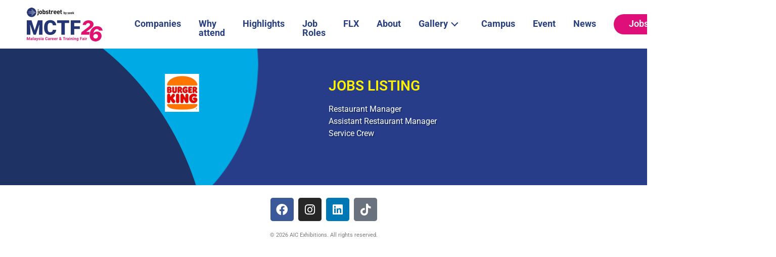

--- FILE ---
content_type: text/html; charset=UTF-8
request_url: https://careerfair.asia/job-list-burger-king/
body_size: 69713
content:
<!DOCTYPE html>
<html lang="en-US">
<head>
	<meta charset="UTF-8" />
	<meta name="viewport" content="width=device-width, initial-scale=1, maximum-scale=1" />
	<link rel="profile" href="http://gmpg.org/xfn/11" />
	<link rel="pingback" href="https://careerfair.asia/xmlrpc.php" />
	<meta name='robots' content='index, follow, max-image-preview:large, max-snippet:-1, max-video-preview:-1' />

	<!-- This site is optimized with the Yoast SEO plugin v25.6 - https://yoast.com/wordpress/plugins/seo/ -->
	<title>Burger King - Malaysia Career &amp; Training Fair</title>
	<link rel="canonical" href="https://careerfair.asia/job-list-burger-king/" />
	<meta property="og:locale" content="en_US" />
	<meta property="og:type" content="article" />
	<meta property="og:title" content="Burger King - Malaysia Career &amp; Training Fair" />
	<meta property="og:description" content="JOBS LISTING Restaurant Manager Assistant Restaurant Manager Service Crew Apply Now" />
	<meta property="og:url" content="https://careerfair.asia/job-list-burger-king/" />
	<meta property="og:site_name" content="Malaysia Career &amp; Training Fair" />
	<meta property="article:published_time" content="2022-02-27T09:07:41+00:00" />
	<meta property="article:modified_time" content="2022-07-13T02:57:48+00:00" />
	<meta property="og:image" content="https://careerfair.asia/wp-content/uploads/elementor/thumbs/burger-king-pl0sy2gcticop36ub0i1zmdk1es4594qd5ab4sh9f2.png" />
	<meta name="author" content="garion" />
	<meta name="twitter:card" content="summary_large_image" />
	<meta name="twitter:label1" content="Written by" />
	<meta name="twitter:data1" content="garion" />
	<meta name="twitter:label2" content="Est. reading time" />
	<meta name="twitter:data2" content="1 minute" />
	<script type="application/ld+json" class="yoast-schema-graph">{"@context":"https://schema.org","@graph":[{"@type":"Article","@id":"https://careerfair.asia/job-list-burger-king/#article","isPartOf":{"@id":"https://careerfair.asia/job-list-burger-king/"},"author":{"name":"garion","@id":"https://careerfair.asia/#/schema/person/db92c19abb592d9d66f2a3572418530e"},"headline":"Burger King","datePublished":"2022-02-27T09:07:41+00:00","dateModified":"2022-07-13T02:57:48+00:00","mainEntityOfPage":{"@id":"https://careerfair.asia/job-list-burger-king/"},"wordCount":13,"publisher":{"@id":"https://careerfair.asia/#organization"},"image":{"@id":"https://careerfair.asia/job-list-burger-king/#primaryimage"},"thumbnailUrl":"https://careerfair.asia/wp-content/uploads/elementor/thumbs/burger-king-pl0sy2gcticop36ub0i1zmdk1es4594qd5ab4sh9f2.png","articleSection":["March 2022"],"inLanguage":"en-US"},{"@type":"WebPage","@id":"https://careerfair.asia/job-list-burger-king/","url":"https://careerfair.asia/job-list-burger-king/","name":"Burger King - Malaysia Career &amp; Training Fair","isPartOf":{"@id":"https://careerfair.asia/#website"},"primaryImageOfPage":{"@id":"https://careerfair.asia/job-list-burger-king/#primaryimage"},"image":{"@id":"https://careerfair.asia/job-list-burger-king/#primaryimage"},"thumbnailUrl":"https://careerfair.asia/wp-content/uploads/elementor/thumbs/burger-king-pl0sy2gcticop36ub0i1zmdk1es4594qd5ab4sh9f2.png","datePublished":"2022-02-27T09:07:41+00:00","dateModified":"2022-07-13T02:57:48+00:00","breadcrumb":{"@id":"https://careerfair.asia/job-list-burger-king/#breadcrumb"},"inLanguage":"en-US","potentialAction":[{"@type":"ReadAction","target":["https://careerfair.asia/job-list-burger-king/"]}]},{"@type":"ImageObject","inLanguage":"en-US","@id":"https://careerfair.asia/job-list-burger-king/#primaryimage","url":"https://careerfair.asia/wp-content/uploads/elementor/thumbs/burger-king-pl0sy2gcticop36ub0i1zmdk1es4594qd5ab4sh9f2.png","contentUrl":"https://careerfair.asia/wp-content/uploads/elementor/thumbs/burger-king-pl0sy2gcticop36ub0i1zmdk1es4594qd5ab4sh9f2.png"},{"@type":"BreadcrumbList","@id":"https://careerfair.asia/job-list-burger-king/#breadcrumb","itemListElement":[{"@type":"ListItem","position":1,"name":"Home","item":"https://careerfair.asia/"},{"@type":"ListItem","position":2,"name":"Burger King"}]},{"@type":"WebSite","@id":"https://careerfair.asia/#website","url":"https://careerfair.asia/","name":"MCTF - Malaysia Career & Training Fair","description":"","publisher":{"@id":"https://careerfair.asia/#organization"},"potentialAction":[{"@type":"SearchAction","target":{"@type":"EntryPoint","urlTemplate":"https://careerfair.asia/?s={search_term_string}"},"query-input":{"@type":"PropertyValueSpecification","valueRequired":true,"valueName":"search_term_string"}}],"inLanguage":"en-US"},{"@type":"Organization","@id":"https://careerfair.asia/#organization","name":"MCTF - Malaysia Career & Training Fair","url":"https://careerfair.asia/","logo":{"@type":"ImageObject","inLanguage":"en-US","@id":"https://careerfair.asia/#/schema/logo/image/","url":"https://careerfair.asia/wp-content/uploads/2025/02/favicon.jpg","contentUrl":"https://careerfair.asia/wp-content/uploads/2025/02/favicon.jpg","width":512,"height":512,"caption":"MCTF - Malaysia Career & Training Fair"},"image":{"@id":"https://careerfair.asia/#/schema/logo/image/"}},{"@type":"Person","@id":"https://careerfair.asia/#/schema/person/db92c19abb592d9d66f2a3572418530e","name":"garion","image":{"@type":"ImageObject","inLanguage":"en-US","@id":"https://careerfair.asia/#/schema/person/image/","url":"https://secure.gravatar.com/avatar/9269bd8128c4d89d88376be168d11e2c?s=96&d=mm&r=g","contentUrl":"https://secure.gravatar.com/avatar/9269bd8128c4d89d88376be168d11e2c?s=96&d=mm&r=g","caption":"garion"},"url":"https://careerfair.asia/author/garion/"}]}</script>
	<!-- / Yoast SEO plugin. -->


<link rel="alternate" type="application/rss+xml" title="Malaysia Career &amp; Training Fair &raquo; Feed" href="https://careerfair.asia/feed/" />
<link rel="alternate" type="application/rss+xml" title="Malaysia Career &amp; Training Fair &raquo; Comments Feed" href="https://careerfair.asia/comments/feed/" />
<script>
window._wpemojiSettings = {"baseUrl":"https:\/\/s.w.org\/images\/core\/emoji\/15.0.3\/72x72\/","ext":".png","svgUrl":"https:\/\/s.w.org\/images\/core\/emoji\/15.0.3\/svg\/","svgExt":".svg","source":{"concatemoji":"https:\/\/careerfair.asia\/wp-includes\/js\/wp-emoji-release.min.js?ver=6.6.4"}};
/*! This file is auto-generated */
!function(i,n){var o,s,e;function c(e){try{var t={supportTests:e,timestamp:(new Date).valueOf()};sessionStorage.setItem(o,JSON.stringify(t))}catch(e){}}function p(e,t,n){e.clearRect(0,0,e.canvas.width,e.canvas.height),e.fillText(t,0,0);var t=new Uint32Array(e.getImageData(0,0,e.canvas.width,e.canvas.height).data),r=(e.clearRect(0,0,e.canvas.width,e.canvas.height),e.fillText(n,0,0),new Uint32Array(e.getImageData(0,0,e.canvas.width,e.canvas.height).data));return t.every(function(e,t){return e===r[t]})}function u(e,t,n){switch(t){case"flag":return n(e,"\ud83c\udff3\ufe0f\u200d\u26a7\ufe0f","\ud83c\udff3\ufe0f\u200b\u26a7\ufe0f")?!1:!n(e,"\ud83c\uddfa\ud83c\uddf3","\ud83c\uddfa\u200b\ud83c\uddf3")&&!n(e,"\ud83c\udff4\udb40\udc67\udb40\udc62\udb40\udc65\udb40\udc6e\udb40\udc67\udb40\udc7f","\ud83c\udff4\u200b\udb40\udc67\u200b\udb40\udc62\u200b\udb40\udc65\u200b\udb40\udc6e\u200b\udb40\udc67\u200b\udb40\udc7f");case"emoji":return!n(e,"\ud83d\udc26\u200d\u2b1b","\ud83d\udc26\u200b\u2b1b")}return!1}function f(e,t,n){var r="undefined"!=typeof WorkerGlobalScope&&self instanceof WorkerGlobalScope?new OffscreenCanvas(300,150):i.createElement("canvas"),a=r.getContext("2d",{willReadFrequently:!0}),o=(a.textBaseline="top",a.font="600 32px Arial",{});return e.forEach(function(e){o[e]=t(a,e,n)}),o}function t(e){var t=i.createElement("script");t.src=e,t.defer=!0,i.head.appendChild(t)}"undefined"!=typeof Promise&&(o="wpEmojiSettingsSupports",s=["flag","emoji"],n.supports={everything:!0,everythingExceptFlag:!0},e=new Promise(function(e){i.addEventListener("DOMContentLoaded",e,{once:!0})}),new Promise(function(t){var n=function(){try{var e=JSON.parse(sessionStorage.getItem(o));if("object"==typeof e&&"number"==typeof e.timestamp&&(new Date).valueOf()<e.timestamp+604800&&"object"==typeof e.supportTests)return e.supportTests}catch(e){}return null}();if(!n){if("undefined"!=typeof Worker&&"undefined"!=typeof OffscreenCanvas&&"undefined"!=typeof URL&&URL.createObjectURL&&"undefined"!=typeof Blob)try{var e="postMessage("+f.toString()+"("+[JSON.stringify(s),u.toString(),p.toString()].join(",")+"));",r=new Blob([e],{type:"text/javascript"}),a=new Worker(URL.createObjectURL(r),{name:"wpTestEmojiSupports"});return void(a.onmessage=function(e){c(n=e.data),a.terminate(),t(n)})}catch(e){}c(n=f(s,u,p))}t(n)}).then(function(e){for(var t in e)n.supports[t]=e[t],n.supports.everything=n.supports.everything&&n.supports[t],"flag"!==t&&(n.supports.everythingExceptFlag=n.supports.everythingExceptFlag&&n.supports[t]);n.supports.everythingExceptFlag=n.supports.everythingExceptFlag&&!n.supports.flag,n.DOMReady=!1,n.readyCallback=function(){n.DOMReady=!0}}).then(function(){return e}).then(function(){var e;n.supports.everything||(n.readyCallback(),(e=n.source||{}).concatemoji?t(e.concatemoji):e.wpemoji&&e.twemoji&&(t(e.twemoji),t(e.wpemoji)))}))}((window,document),window._wpemojiSettings);
</script>
<style id='wp-emoji-styles-inline-css'>

	img.wp-smiley, img.emoji {
		display: inline !important;
		border: none !important;
		box-shadow: none !important;
		height: 1em !important;
		width: 1em !important;
		margin: 0 0.07em !important;
		vertical-align: -0.1em !important;
		background: none !important;
		padding: 0 !important;
	}
</style>
<style id='classic-theme-styles-inline-css'>
/*! This file is auto-generated */
.wp-block-button__link{color:#fff;background-color:#32373c;border-radius:9999px;box-shadow:none;text-decoration:none;padding:calc(.667em + 2px) calc(1.333em + 2px);font-size:1.125em}.wp-block-file__button{background:#32373c;color:#fff;text-decoration:none}
</style>
<style id='global-styles-inline-css'>
:root{--wp--preset--aspect-ratio--square: 1;--wp--preset--aspect-ratio--4-3: 4/3;--wp--preset--aspect-ratio--3-4: 3/4;--wp--preset--aspect-ratio--3-2: 3/2;--wp--preset--aspect-ratio--2-3: 2/3;--wp--preset--aspect-ratio--16-9: 16/9;--wp--preset--aspect-ratio--9-16: 9/16;--wp--preset--color--black: #000000;--wp--preset--color--cyan-bluish-gray: #abb8c3;--wp--preset--color--white: #ffffff;--wp--preset--color--pale-pink: #f78da7;--wp--preset--color--vivid-red: #cf2e2e;--wp--preset--color--luminous-vivid-orange: #ff6900;--wp--preset--color--luminous-vivid-amber: #fcb900;--wp--preset--color--light-green-cyan: #7bdcb5;--wp--preset--color--vivid-green-cyan: #00d084;--wp--preset--color--pale-cyan-blue: #8ed1fc;--wp--preset--color--vivid-cyan-blue: #0693e3;--wp--preset--color--vivid-purple: #9b51e0;--wp--preset--gradient--vivid-cyan-blue-to-vivid-purple: linear-gradient(135deg,rgba(6,147,227,1) 0%,rgb(155,81,224) 100%);--wp--preset--gradient--light-green-cyan-to-vivid-green-cyan: linear-gradient(135deg,rgb(122,220,180) 0%,rgb(0,208,130) 100%);--wp--preset--gradient--luminous-vivid-amber-to-luminous-vivid-orange: linear-gradient(135deg,rgba(252,185,0,1) 0%,rgba(255,105,0,1) 100%);--wp--preset--gradient--luminous-vivid-orange-to-vivid-red: linear-gradient(135deg,rgba(255,105,0,1) 0%,rgb(207,46,46) 100%);--wp--preset--gradient--very-light-gray-to-cyan-bluish-gray: linear-gradient(135deg,rgb(238,238,238) 0%,rgb(169,184,195) 100%);--wp--preset--gradient--cool-to-warm-spectrum: linear-gradient(135deg,rgb(74,234,220) 0%,rgb(151,120,209) 20%,rgb(207,42,186) 40%,rgb(238,44,130) 60%,rgb(251,105,98) 80%,rgb(254,248,76) 100%);--wp--preset--gradient--blush-light-purple: linear-gradient(135deg,rgb(255,206,236) 0%,rgb(152,150,240) 100%);--wp--preset--gradient--blush-bordeaux: linear-gradient(135deg,rgb(254,205,165) 0%,rgb(254,45,45) 50%,rgb(107,0,62) 100%);--wp--preset--gradient--luminous-dusk: linear-gradient(135deg,rgb(255,203,112) 0%,rgb(199,81,192) 50%,rgb(65,88,208) 100%);--wp--preset--gradient--pale-ocean: linear-gradient(135deg,rgb(255,245,203) 0%,rgb(182,227,212) 50%,rgb(51,167,181) 100%);--wp--preset--gradient--electric-grass: linear-gradient(135deg,rgb(202,248,128) 0%,rgb(113,206,126) 100%);--wp--preset--gradient--midnight: linear-gradient(135deg,rgb(2,3,129) 0%,rgb(40,116,252) 100%);--wp--preset--font-size--small: 13px;--wp--preset--font-size--medium: 20px;--wp--preset--font-size--large: 36px;--wp--preset--font-size--x-large: 42px;--wp--preset--spacing--20: 0.44rem;--wp--preset--spacing--30: 0.67rem;--wp--preset--spacing--40: 1rem;--wp--preset--spacing--50: 1.5rem;--wp--preset--spacing--60: 2.25rem;--wp--preset--spacing--70: 3.38rem;--wp--preset--spacing--80: 5.06rem;--wp--preset--shadow--natural: 6px 6px 9px rgba(0, 0, 0, 0.2);--wp--preset--shadow--deep: 12px 12px 50px rgba(0, 0, 0, 0.4);--wp--preset--shadow--sharp: 6px 6px 0px rgba(0, 0, 0, 0.2);--wp--preset--shadow--outlined: 6px 6px 0px -3px rgba(255, 255, 255, 1), 6px 6px rgba(0, 0, 0, 1);--wp--preset--shadow--crisp: 6px 6px 0px rgba(0, 0, 0, 1);}:where(.is-layout-flex){gap: 0.5em;}:where(.is-layout-grid){gap: 0.5em;}body .is-layout-flex{display: flex;}.is-layout-flex{flex-wrap: wrap;align-items: center;}.is-layout-flex > :is(*, div){margin: 0;}body .is-layout-grid{display: grid;}.is-layout-grid > :is(*, div){margin: 0;}:where(.wp-block-columns.is-layout-flex){gap: 2em;}:where(.wp-block-columns.is-layout-grid){gap: 2em;}:where(.wp-block-post-template.is-layout-flex){gap: 1.25em;}:where(.wp-block-post-template.is-layout-grid){gap: 1.25em;}.has-black-color{color: var(--wp--preset--color--black) !important;}.has-cyan-bluish-gray-color{color: var(--wp--preset--color--cyan-bluish-gray) !important;}.has-white-color{color: var(--wp--preset--color--white) !important;}.has-pale-pink-color{color: var(--wp--preset--color--pale-pink) !important;}.has-vivid-red-color{color: var(--wp--preset--color--vivid-red) !important;}.has-luminous-vivid-orange-color{color: var(--wp--preset--color--luminous-vivid-orange) !important;}.has-luminous-vivid-amber-color{color: var(--wp--preset--color--luminous-vivid-amber) !important;}.has-light-green-cyan-color{color: var(--wp--preset--color--light-green-cyan) !important;}.has-vivid-green-cyan-color{color: var(--wp--preset--color--vivid-green-cyan) !important;}.has-pale-cyan-blue-color{color: var(--wp--preset--color--pale-cyan-blue) !important;}.has-vivid-cyan-blue-color{color: var(--wp--preset--color--vivid-cyan-blue) !important;}.has-vivid-purple-color{color: var(--wp--preset--color--vivid-purple) !important;}.has-black-background-color{background-color: var(--wp--preset--color--black) !important;}.has-cyan-bluish-gray-background-color{background-color: var(--wp--preset--color--cyan-bluish-gray) !important;}.has-white-background-color{background-color: var(--wp--preset--color--white) !important;}.has-pale-pink-background-color{background-color: var(--wp--preset--color--pale-pink) !important;}.has-vivid-red-background-color{background-color: var(--wp--preset--color--vivid-red) !important;}.has-luminous-vivid-orange-background-color{background-color: var(--wp--preset--color--luminous-vivid-orange) !important;}.has-luminous-vivid-amber-background-color{background-color: var(--wp--preset--color--luminous-vivid-amber) !important;}.has-light-green-cyan-background-color{background-color: var(--wp--preset--color--light-green-cyan) !important;}.has-vivid-green-cyan-background-color{background-color: var(--wp--preset--color--vivid-green-cyan) !important;}.has-pale-cyan-blue-background-color{background-color: var(--wp--preset--color--pale-cyan-blue) !important;}.has-vivid-cyan-blue-background-color{background-color: var(--wp--preset--color--vivid-cyan-blue) !important;}.has-vivid-purple-background-color{background-color: var(--wp--preset--color--vivid-purple) !important;}.has-black-border-color{border-color: var(--wp--preset--color--black) !important;}.has-cyan-bluish-gray-border-color{border-color: var(--wp--preset--color--cyan-bluish-gray) !important;}.has-white-border-color{border-color: var(--wp--preset--color--white) !important;}.has-pale-pink-border-color{border-color: var(--wp--preset--color--pale-pink) !important;}.has-vivid-red-border-color{border-color: var(--wp--preset--color--vivid-red) !important;}.has-luminous-vivid-orange-border-color{border-color: var(--wp--preset--color--luminous-vivid-orange) !important;}.has-luminous-vivid-amber-border-color{border-color: var(--wp--preset--color--luminous-vivid-amber) !important;}.has-light-green-cyan-border-color{border-color: var(--wp--preset--color--light-green-cyan) !important;}.has-vivid-green-cyan-border-color{border-color: var(--wp--preset--color--vivid-green-cyan) !important;}.has-pale-cyan-blue-border-color{border-color: var(--wp--preset--color--pale-cyan-blue) !important;}.has-vivid-cyan-blue-border-color{border-color: var(--wp--preset--color--vivid-cyan-blue) !important;}.has-vivid-purple-border-color{border-color: var(--wp--preset--color--vivid-purple) !important;}.has-vivid-cyan-blue-to-vivid-purple-gradient-background{background: var(--wp--preset--gradient--vivid-cyan-blue-to-vivid-purple) !important;}.has-light-green-cyan-to-vivid-green-cyan-gradient-background{background: var(--wp--preset--gradient--light-green-cyan-to-vivid-green-cyan) !important;}.has-luminous-vivid-amber-to-luminous-vivid-orange-gradient-background{background: var(--wp--preset--gradient--luminous-vivid-amber-to-luminous-vivid-orange) !important;}.has-luminous-vivid-orange-to-vivid-red-gradient-background{background: var(--wp--preset--gradient--luminous-vivid-orange-to-vivid-red) !important;}.has-very-light-gray-to-cyan-bluish-gray-gradient-background{background: var(--wp--preset--gradient--very-light-gray-to-cyan-bluish-gray) !important;}.has-cool-to-warm-spectrum-gradient-background{background: var(--wp--preset--gradient--cool-to-warm-spectrum) !important;}.has-blush-light-purple-gradient-background{background: var(--wp--preset--gradient--blush-light-purple) !important;}.has-blush-bordeaux-gradient-background{background: var(--wp--preset--gradient--blush-bordeaux) !important;}.has-luminous-dusk-gradient-background{background: var(--wp--preset--gradient--luminous-dusk) !important;}.has-pale-ocean-gradient-background{background: var(--wp--preset--gradient--pale-ocean) !important;}.has-electric-grass-gradient-background{background: var(--wp--preset--gradient--electric-grass) !important;}.has-midnight-gradient-background{background: var(--wp--preset--gradient--midnight) !important;}.has-small-font-size{font-size: var(--wp--preset--font-size--small) !important;}.has-medium-font-size{font-size: var(--wp--preset--font-size--medium) !important;}.has-large-font-size{font-size: var(--wp--preset--font-size--large) !important;}.has-x-large-font-size{font-size: var(--wp--preset--font-size--x-large) !important;}
:where(.wp-block-post-template.is-layout-flex){gap: 1.25em;}:where(.wp-block-post-template.is-layout-grid){gap: 1.25em;}
:where(.wp-block-columns.is-layout-flex){gap: 2em;}:where(.wp-block-columns.is-layout-grid){gap: 2em;}
:root :where(.wp-block-pullquote){font-size: 1.5em;line-height: 1.6;}
</style>
<link rel='stylesheet' id='rs-plugin-settings-css' href='https://careerfair.asia/wp-content/plugins/revslider/public/assets/css/settings.css?ver=5.4.1' media='all' />
<style id='rs-plugin-settings-inline-css'>
#rs-demo-id {}
</style>
<link rel='stylesheet' id='exad-hf-style-css' href='https://careerfair.asia/wp-content/plugins/exclusive-addons-elementor-pro/assets/css/exad-header-footer.css?ver=1.4.3' media='all' />
<link rel='stylesheet' id='elementor-icons-css' href='https://careerfair.asia/wp-content/plugins/elementor/assets/lib/eicons/css/elementor-icons.min.css?ver=5.43.0' media='all' />
<link rel='stylesheet' id='elementor-frontend-css' href='https://careerfair.asia/wp-content/uploads/elementor/css/custom-frontend.min.css?ver=1758327848' media='all' />
<link rel='stylesheet' id='elementor-post-2108-css' href='https://careerfair.asia/wp-content/uploads/elementor/css/post-2108.css?ver=1758327847' media='all' />
<link rel='stylesheet' id='widget-spacer-css' href='https://careerfair.asia/wp-content/plugins/elementor/assets/css/widget-spacer.min.css?ver=3.31.5' media='all' />
<link rel='stylesheet' id='widget-image-css' href='https://careerfair.asia/wp-content/plugins/elementor/assets/css/widget-image.min.css?ver=3.31.5' media='all' />
<link rel='stylesheet' id='widget-heading-css' href='https://careerfair.asia/wp-content/plugins/elementor/assets/css/widget-heading.min.css?ver=3.31.5' media='all' />
<link rel='stylesheet' id='elementor-post-4103-css' href='https://careerfair.asia/wp-content/uploads/elementor/css/post-4103.css?ver=1758801086' media='all' />
<link rel='stylesheet' id='elementor-post-8480-css' href='https://careerfair.asia/wp-content/uploads/elementor/css/post-8480.css?ver=1767597718' media='all' />
<link rel='stylesheet' id='elementor-post-4521-css' href='https://careerfair.asia/wp-content/uploads/elementor/css/post-4521.css?ver=1767597894' media='all' />
<link rel='stylesheet' id='exad-pro-main-style-css' href='https://careerfair.asia/wp-content/plugins/exclusive-addons-elementor-pro/assets/css/exad-pro-styles.min.css?ver=6.6.4' media='all' />
<link rel='stylesheet' id='exad-slick-css' href='https://careerfair.asia/wp-content/plugins/exclusive-addons-for-elementor/assets/vendor/css/slick.min.css?ver=6.6.4' media='all' />
<link rel='stylesheet' id='exad-slick-theme-css' href='https://careerfair.asia/wp-content/plugins/exclusive-addons-for-elementor/assets/vendor/css/slick-theme.min.css?ver=6.6.4' media='all' />
<link rel='stylesheet' id='exad-image-hover-css' href='https://careerfair.asia/wp-content/plugins/exclusive-addons-for-elementor/assets/vendor/css/imagehover.css?ver=6.6.4' media='all' />
<link rel='stylesheet' id='exad-swiperv5-css' href='https://careerfair.asia/wp-content/plugins/exclusive-addons-for-elementor/assets/vendor/css/swiper.min.css?ver=2.7.7' media='all' />
<link rel='stylesheet' id='exad-main-style-css' href='https://careerfair.asia/wp-content/plugins/exclusive-addons-for-elementor/assets/css/exad-styles.min.css?ver=6.6.4' media='all' />
<link rel='stylesheet' id='hello-elementor-css' href='https://careerfair.asia/wp-content/themes/hello-elementor/style.min.css?ver=2.6.1' media='all' />
<link rel='stylesheet' id='hello-elementor-theme-style-css' href='https://careerfair.asia/wp-content/themes/hello-elementor/theme.min.css?ver=2.6.1' media='all' />
<link rel='stylesheet' id='elementor-gf-local-roboto-css' href='https://careerfair.asia/wp-content/uploads/elementor/google-fonts/css/roboto.css?ver=1744606381' media='all' />
<link rel='stylesheet' id='elementor-gf-local-robotoslab-css' href='https://careerfair.asia/wp-content/uploads/elementor/google-fonts/css/robotoslab.css?ver=1744606404' media='all' />
<link rel='stylesheet' id='elementor-icons-shared-0-css' href='https://careerfair.asia/wp-content/plugins/elementor/assets/lib/font-awesome/css/fontawesome.min.css?ver=5.15.3' media='all' />
<link rel='stylesheet' id='elementor-icons-fa-brands-css' href='https://careerfair.asia/wp-content/plugins/elementor/assets/lib/font-awesome/css/brands.min.css?ver=5.15.3' media='all' />
<script src="https://careerfair.asia/wp-includes/js/jquery/jquery.min.js?ver=3.7.1" id="jquery-core-js"></script>
<script src="https://careerfair.asia/wp-includes/js/jquery/jquery-migrate.min.js?ver=3.4.1" id="jquery-migrate-js"></script>
<script src="https://careerfair.asia/wp-content/plugins/revslider/public/assets/js/jquery.themepunch.tools.min.js?ver=5.4.1" id="tp-tools-js"></script>
<script src="https://careerfair.asia/wp-content/plugins/revslider/public/assets/js/jquery.themepunch.revolution.min.js?ver=5.4.1" id="revmin-js"></script>
<link rel="https://api.w.org/" href="https://careerfair.asia/wp-json/" /><link rel="alternate" title="JSON" type="application/json" href="https://careerfair.asia/wp-json/wp/v2/posts/4103" /><link rel="EditURI" type="application/rsd+xml" title="RSD" href="https://careerfair.asia/xmlrpc.php?rsd" />
<meta name="generator" content="WordPress 6.6.4" />
<link rel='shortlink' href='https://careerfair.asia/?p=4103' />
<link rel="alternate" title="oEmbed (JSON)" type="application/json+oembed" href="https://careerfair.asia/wp-json/oembed/1.0/embed?url=https%3A%2F%2Fcareerfair.asia%2Fjob-list-burger-king%2F" />
<link rel="alternate" title="oEmbed (XML)" type="text/xml+oembed" href="https://careerfair.asia/wp-json/oembed/1.0/embed?url=https%3A%2F%2Fcareerfair.asia%2Fjob-list-burger-king%2F&#038;format=xml" />
<title>MCTF - Malaysia Career & Training Fair</title>
<meta property="og:title" content="MCTF - Malaysia Career & Training Fair"/>
<meta property="og:image" content="https://careerfair.asia/wp-content/uploads/2024/06/social-card.jpg"/>
<meta name="twitter:image" content="https://careerfair.asia/wp-content/uploads/2024/06/social-card.jpg">
<meta name="twitter:card" content="summary_large_image">

<!-- Tiktok pixel -->
<script>
		!function (w, d, t) {
		  w.TiktokAnalyticsObject=t;var ttq=w[t]=w[t]||[];ttq.methods=["page","track","identify","instances","debug","on","off","once","ready","alias","group","enableCookie","disableCookie"],ttq.setAndDefer=function(t,e){t[e]=function(){t.push([e].concat(Array.prototype.slice.call(arguments,0)))}};for(var i=0;i<ttq.methods.length;i++)ttq.setAndDefer(ttq,ttq.methods[i]);ttq.instance=function(t){for(var e=ttq._i[t]||[],n=0;n<ttq.methods.length;n++
)ttq.setAndDefer(e,ttq.methods[n]);return e},ttq.load=function(e,n){var i="https://analytics.tiktok.com/i18n/pixel/events.js";ttq._i=ttq._i||{},ttq._i[e]=[],ttq._i[e]._u=i,ttq._t=ttq._t||{},ttq._t[e]=+new Date,ttq._o=ttq._o||{},ttq._o[e]=n||{};n=document.createElement("script");n.type="text/javascript",n.async=!0,n.src=i+"?sdkid="+e+"&lib="+t;e=document.getElementsByTagName("script")[0];e.parentNode.insertBefore(n,e)};
		
		  ttq.load('CRD83GBC77UD2MA1258G');
		  ttq.page();
		}(window, document, 'ttq');
	</script>
<!-- End Tiktok pixel -->

<!-- Google tag (gtag.js) -->
<script async src="https://www.googletagmanager.com/gtag/js?id=G-KN5JVSPSZD"></script>
<script>
  window.dataLayer = window.dataLayer || [];
  function gtag(){dataLayer.push(arguments);}
  gtag('js', new Date());

  gtag('config', 'G-KN5JVSPSZD');
  gtag('config', 'AW-954000968');
</script>
<meta name="generator" content="Elementor 3.31.5; features: additional_custom_breakpoints, e_element_cache; settings: css_print_method-external, google_font-enabled, font_display-auto">
			<style>
				.e-con.e-parent:nth-of-type(n+4):not(.e-lazyloaded):not(.e-no-lazyload),
				.e-con.e-parent:nth-of-type(n+4):not(.e-lazyloaded):not(.e-no-lazyload) * {
					background-image: none !important;
				}
				@media screen and (max-height: 1024px) {
					.e-con.e-parent:nth-of-type(n+3):not(.e-lazyloaded):not(.e-no-lazyload),
					.e-con.e-parent:nth-of-type(n+3):not(.e-lazyloaded):not(.e-no-lazyload) * {
						background-image: none !important;
					}
				}
				@media screen and (max-height: 640px) {
					.e-con.e-parent:nth-of-type(n+2):not(.e-lazyloaded):not(.e-no-lazyload),
					.e-con.e-parent:nth-of-type(n+2):not(.e-lazyloaded):not(.e-no-lazyload) * {
						background-image: none !important;
					}
				}
			</style>
			<meta name="generator" content="Powered by Slider Revolution 5.4.1 - responsive, Mobile-Friendly Slider Plugin for WordPress with comfortable drag and drop interface." />
<link rel="icon" href="https://careerfair.asia/wp-content/uploads/2021/12/favicon-150x150.jpg" sizes="32x32" />
<link rel="icon" href="https://careerfair.asia/wp-content/uploads/2021/12/favicon-300x300.jpg" sizes="192x192" />
<link rel="apple-touch-icon" href="https://careerfair.asia/wp-content/uploads/2021/12/favicon-300x300.jpg" />
<meta name="msapplication-TileImage" content="https://careerfair.asia/wp-content/uploads/2021/12/favicon-300x300.jpg" />
		<style id="wp-custom-css">
			.forminator-ui#forminator-module-2814.forminator-design--flat select.forminator-select2 + .forminator-select .selection .select2-selection--single[role="combobox"] .select2-selection__rendered {
    line-height: 0px !important;
}

.forminator-ui#forminator-module-2839.forminator-design--flat select.forminator-select2 + .forminator-select .selection .select2-selection--single[role="combobox"] .select2-selection__rendered {
    line-height: 0px !important;
}

.forminator-ui#forminator-module-3212.forminator-design--flat select.forminator-select2 + .forminator-select .selection .select2-selection--single[role="combobox"] .select2-selection__rendered {
    line-height: 0px !important;
}


.custom-menu-mctf {
  border-radius: 30px;
  background-color: #273D89;
  color: #fff;
  padding: 15px 30px 15px 30px !important;
  font-weight: 600;
  margin-top: -15px;
}

@media (max-width: 1000px) {
dd, dl, dt, li, ol, ul {
    padding: 5px;
}
	
.elementor-2886 .elementor-element.elementor-element-2871287 .slicknav_nav li:not(:first-child) {
    border-top-style: none;
 
}
	
.elementor-2886 .elementor-element.elementor-element-2871287 > .elementor-widget-container {
    margin: -20px 0px 0px 0px;
}

	.custom-mctf-logo {
		 padding-bottom: 10px
		
	}

	
.site-footer .site-branding .site-logo img {
    display: none;
}
	
}

.page-id-4057 .ht_ctc_an_bounce {
    display: none;
}

.page-id-4295 .ht_ctc_an_bounce {
    display: none;
}

.page-id-4514 .elementor-4742 .elementor-element.elementor-element-0fbff0f .exad-nav-menu__layout-horizontal.effect-6 .exad-nav-menu li a.exad-menu-item::before {
    height: 0 !important;
}




.page-id-7149 .elementor-4742 .elementor-element.elementor-element-0fbff0f > .elementor-widget-container {
    display: none;
}

.elementor-element.elementor-element-f499eb0.elementor-hidden-desktop.elementor-hidden-tablet.exad-sticky-section-no.exad-glass-effect-no.elementor-widget.elementor-widget-spacer {
    margin-top: 150px !important;
		margin-bottom:-100px !important;
}

.page-id-5446 [type=button], [type=submit], button {
    color: #273F81;
    background-color: #FFC609;
    border: 1px solid #FFC609;
	  font-weight: 700;
}


.forminator-ui#forminator-module-3212.forminator-design--flat .forminator-button-submit {
    background-color: #FFC609 !important;
    color: #122159 !important;
	  font-weight: 700 !important;
	  border-radius: 3px;
}

.custom-exhibitor-title h3 {color: #fff; }

.custom-exhibitor-title a {color: #fff; }

.custom-exhibitor-title a:hover {color: #FEC408; }

@media (max-width: 479px) {
	.custom-form-mobile {padding-top: 420px;}
	
	.custom-banner-prizes {margin-top: -670px;}
	
.page-id-14307 .elementor img {
  max-width: 80%;
	}

}

@media (max-width: 1390px) {
	.desktop-small {display: initial; }
	.desktop-big {display: none; }	
}

@media (min-width: 1400px) {
	.desktop-big {display: initial; }
	.desktop-small {display: none; }
}


.page-id-13835 .site-footer.footer-full-width, .site-header.header-full-width {
    display: none;
}

.page-id-13835 .site-footer {
    display: none;
}

.page-id-13835 .entry-title {
    display: none;
}


@media (min-width: 1200px) {
.forminator-ui#forminator-module-14919.forminator-design--flat .forminator-description, .forminator-ui#forminator-module-14487.forminator-design--flat .forminator-description, .forminator-ui#forminator-module-15350.forminator-design--flat .forminator-description p {
	margin-bottom: -30px;
}
}

.forminator-ui#forminator-module-14919.forminator-design--flat .forminator-label {
    font-size: 15px !important;
	font-weight: 700 !important;
}

.forminator-ui#forminator-module-14919.forminator-design--flat .forminator-description, .forminator-ui#forminator-module-14487.forminator-design--flat .forminator-description, .forminator-ui#forminator-module-15350.forminator-design--flat .forminator-description p {
    color: #555 !important;
}

.forminator-ui#forminator-module-14919.forminator-design--flat .forminator-file-upload > span {
    color: #555 !important;
}

.forminator-ui#forminator-module-14919.forminator-design--flat .forminator-label {
    color: #555 !important;
}

.forminator-ui#forminator-module-14919.forminator-design--flat select.forminator-select2 + .forminator-select .selection .select2-selection--single[role="combobox"] .select2-selection__rendered {
  line-height: 5px !important;
	margin-top: 20px;
}

.forminator-ui#forminator-module-15350.forminator-design--flat .forminator-label {
    font-size: 15px !important;
	font-weight: 700 !important;
}

.forminator-ui#forminator-module-15350.forminator-design--flat .forminator-file-upload > span {
    color: #555 !important;
}

.forminator-ui#forminator-module-15350.forminator-design--flat .forminator-label {
    color: #555 !important;
}

.forminator-ui#forminator-module-15350.forminator-design--flat select.forminator-select2 + .forminator-select .selection .select2-selection--single[role="combobox"] .select2-selection__rendered {
  line-height: 5px !important;
	margin-top: 20px;
}


.forminator-ui#forminator-module-14517.forminator-design--flat .forminator-label {
  font-size: 15px !important;
  font-weight: 700 !important;
    color: #555 !important;
}

.custom-slots {
	background-color: #fff; 
  margin: 0 15px 0 15px !important;
  padding: 15px !important;
}


.custom-date-field {
    margin-top: 0;
}

@media (min-width: 1200px) and (max-width: 1400px)  {
.custom-theme {margin-top: 25px; }
}


.custom-flx .elementor-image-box-title {
    background-color: #DE0F79;
    padding: 10px;
    color: #FFF !important;
    border-radius: 25px;
	  margin-top: -2px;
	  width: 200px;
	  text-align: center;
	  margin-left: 173px;
}

.custom-flx .elementor-image-box-title:hover {
    background-color: #555;
}

.custom-flx a {
    text-decoration: none !important;
}


.elementor-widget-image-box .elementor-image-box-description {
    margin: 0;
	  padding-left: 15px;
    text-align: left;
    width: 290px;
}

.custom-form-2024 {border-left: 10px solid #EFF0EC;}

.custom-exhibitor-title-2024 h3 {color: #223D7D; }



@media (min-width: 1200px) {
.forminator-ui#forminator-module-17085.forminator-design--flat .forminator-description, .forminator-ui#forminator-module-14487.forminator-design--flat .forminator-description, .forminator-ui#forminator-module-15350.forminator-design--flat .forminator-description p {
	margin-bottom: -30px;
}
}

.forminator-ui#forminator-module-17085.forminator-design--flat .forminator-label {
    font-size: 15px !important;
	font-weight: 700 !important;
}

.forminator-ui#forminator-module-17085.forminator-design--flat .forminator-description, .forminator-ui#forminator-module-14487.forminator-design--flat .forminator-description, .forminator-ui#forminator-module-15350.forminator-design--flat .forminator-description p {
    color: #555 !important;
}

.forminator-ui#forminator-module-17085.forminator-design--flat .forminator-file-upload > span {
    color: #555 !important;
}

.forminator-ui#forminator-module-17085.forminator-design--flat .forminator-label {
    color: #555 !important;
}

.forminator-ui#forminator-module-17085.forminator-design--flat select.forminator-select2 + .forminator-select .selection .select2-selection--single[role="combobox"] .select2-selection__rendered {
  line-height: 5px !important;
	margin-top: 20px;
}

.custom-leader img {
border-radius: 50% !important;
box-shadow: 2px 2px 5px rgba(0, 0, 0, 0.3);
width: 75%;
margin-left: auto;
margin-right: auto;
}

@media (max-width: 500px) {
.custom-leader img {width: 65%; }

.custom-flx img {width: 60%; }
	
.elementor-16942 .elementor-element.elementor-element-02a041c .elementor-heading-title {
	font-size: 35px;
  line-height: 45px;
	}
	
.elementor-16942 .elementor-element.elementor-element-60787d1 .elementor-heading-title {    
	font-size: 30px;
  line-height: 35px;
	}
	
.elementor-16942 .elementor-element.elementor-element-22cd9ba .elementor-heading-title {    
	font-size: 30px;
  line-height: 35px;
	}
	
.elementor-16942 .elementor-element.elementor-element-68be942 .elementor-heading-title {    
	font-size: 20px;
  line-height: 25px;
	}
	
.elementor-16942 .elementor-element.elementor-element-89bda77 .exad-countdown {
    margin: -20px 0px -35px;
}
	
.custom-gain {color: #444 !important;}
	
	.elementor-16942 .elementor-element.elementor-element-b504146 .elementor-heading-title {font-size: 21px;}
	
.custom-date-25 {padding-left: 35px !important; }
	
}
	
@media (min-width: 1200px) {
.custom-time {padding-left: 116px !important; }
	
.custom-date-25 {padding-left: 116px !important; }
	
.custom-time2 {padding-left: 200px !important; }
	
.custom-date-25-2 {padding-left: 200px !important; }
	
}
	

.forminator-ui#forminator-module-17602.forminator-design--flat select.forminator-select2 + .forminator-select .selection .select2-selection--single[role="combobox"] .select2-selection__rendered {
  line-height: 0px !important;
}


.forminator-ui#forminator-module-17602.forminator-design--flat .forminator-button-submit {
    border-radius: 50px;
}

.forminator-ui#forminator-module-17602.forminator-design--flat .forminator-select2 + .forminator-select .selection .select2-selection--single[role="combobox"] {
    margin-bottom: -25px;
}

.custom-future-top {display: none;}

.custom-future-mid {display: none;}

@media (min-width: 1401px) {
.custom-future-top {display: initial;}
}

@media (min-width: 2001px) {
.custom-form-25 {margin-top: -300px !important; }
}

@media (min-width: 1200px) and (max-width: 1400px) {
.custom-future-mid {display: initial;}
}

@media (max-width: 500px) {
.elementor-16942 .elementor-element.elementor-element-94edb71 img {width: 60%; }

.elementor-16942 .elementor-element.elementor-element-9d999c4 img {width: 60%; }

.elementor-16942 .elementor-element.elementor-element-a6114f7 img {width: 60%; }

.elementor-16942 .elementor-element.elementor-element-ca14194 img {width: 60%; }

.elementor-16942 .elementor-element.elementor-element-651c931 img {width: 60%; }

.elementor-16942 .elementor-element.elementor-element-b0ff820 img {width: 60%; }

.elementor-16942 .elementor-element.elementor-element-b675612 img {width: 60%; }

.elementor-16942 .elementor-element.elementor-element-e1e521d img {width: 60%; }

.elementor-16942 .elementor-element.elementor-element-174f3be img {width: 60%; }

.elementor-16942 .elementor-element.elementor-element-1baa439 img {width: 60%; }

.elementor-16942 .elementor-element.elementor-element-bfe79c7 img {width: 60%; }

.elementor-16942 .elementor-element.elementor-element-b0f5871 img {width: 60%; }

.elementor-16942 .elementor-element.elementor-element-ec5d7af img {width: 60%; }

.elementor-16942 .elementor-element.elementor-element-d8f3f7b img {width: 60%; }

.elementor-16942 .elementor-element.elementor-element-612ae7f img {width: 60%; }

.elementor-16942 .elementor-element.elementor-element-2e6bf3f img {width: 60%; }

.elementor-16942 .elementor-element.elementor-element-23cfa0d img {width: 60%; }

.elementor-16942 .elementor-element.elementor-element-5b03c4b img {width: 60%; }

.elementor-16942 .elementor-element.elementor-element-d01ef92 img {width: 60%; }

.elementor-16942 .elementor-element.elementor-element-e94e139 img {width: 60%; }

.elementor-16942 .elementor-element.elementor-element-39e730b img {width: 60%; }

.elementor-16942 .elementor-element.elementor-element-c274706 img {width: 60%; }

.elementor-16942 .elementor-element.elementor-element-962628c img {width: 60%; }

.elementor-16942 .elementor-element.elementor-element-4925508 img {width: 60%; }

.elementor-16942 .elementor-element.elementor-element-2652aaf img {width: 60%; }

.elementor-16942 .elementor-element.elementor-element-96e383d img {width: 60%; }

.elementor-16942 .elementor-element.elementor-element-6483cee img {width: 60%; }

.elementor-16942 .elementor-element.elementor-element-3171e3c img {width: 60%; }

.elementor-16942 .elementor-element.elementor-element-c85248e img {width: 60%; }

.elementor-16942 .elementor-element.elementor-element-62abd84 img {width: 60%; }

.elementor-16942 .elementor-element.elementor-element-ef91f9e img {width: 60%; }

.elementor-16942 .elementor-element.elementor-element-803cfd2 img {width: 60%; }

.elementor-16942 .elementor-element.elementor-element-6c818db img {width: 60%; }

.elementor-16942 .elementor-element.elementor-element-31bc97e img {width: 60%; }

.elementor-16942 .elementor-element.elementor-element-89299b3 img {width: 60%; }

.elementor-16942 .elementor-element.elementor-element-db22944 img {width: 60%; }

.elementor-16942 .elementor-element.elementor-element-1d81127 img {width: 60%; }

.elementor-16942 .elementor-element.elementor-element-9b5dcb6 img {width: 60%; }

.elementor-16942 .elementor-element.elementor-element-4b2deaf img {width: 60%; }

.elementor-16942 .elementor-element.elementor-element-b05c5fa img {width: 60%; }

.elementor-16942 .elementor-element.elementor-element-995ed60 img {width: 60%; }

.elementor-16942 .elementor-element.elementor-element-ccec587 img {width: 60%; }

.elementor-16942 .elementor-element.elementor-element-bf5d4a1 img {width: 60%; }

.elementor-16942 .elementor-element.elementor-element-aa9eb18 img {width: 60%; }

.elementor-16942 .elementor-element.elementor-element-fc26b87 img {width: 60%; }

.elementor-16942 .elementor-element.elementor-element-746bc24 img {width: 60%; }

.elementor-16942 .elementor-element.elementor-element-4599a60 img {width: 60%; }

.elementor-16942 .elementor-element.elementor-element-6b1105a img {width: 60%; }

.elementor-16942 .elementor-element.elementor-element-3fc8288 img {width: 60%; }

.elementor-16942 .elementor-element.elementor-element-9aa8dcf img {width: 60%; }

.elementor-16942 .elementor-element.elementor-element-0697b07 img {width: 60%; }

.elementor-16942 .elementor-element.elementor-element-1d6c0c9 img {width: 60%; }

.elementor-16942 .elementor-element.elementor-element-d741524 img {width: 60%; }

.elementor-16942 .elementor-element.elementor-element-5b38ef9 img {width: 60%; }

.elementor-16942 .elementor-element.elementor-element-caf9303 img {width: 60%; }

.elementor-16942 .elementor-element.elementor-element-f63659a img {width: 60%; }

.elementor-16942 .elementor-element.elementor-element-5dc10b9 img {width: 60%; }

}



@media (min-width: 1200px) {
.forminator-ui#forminator-module-18864.forminator-design--flat .forminator-description, .forminator-ui#forminator-module-14487.forminator-design--flat .forminator-description, .forminator-ui#forminator-module-15350.forminator-design--flat .forminator-description p {
	margin-bottom: -30px;
}
}

.forminator-ui#forminator-module-18864.forminator-design--flat .forminator-label {
    font-size: 15px !important;
	font-weight: 700 !important;
}

.forminator-ui#forminator-module-18864.forminator-design--flat .forminator-description, .forminator-ui#forminator-module-14487.forminator-design--flat .forminator-description, .forminator-ui#forminator-module-15350.forminator-design--flat .forminator-description p {
    color: #555 !important;
}

.forminator-ui#forminator-module-18864.forminator-design--flat .forminator-file-upload > span {
    color: #555 !important;
}

.forminator-ui#forminator-module-18864.forminator-design--flat .forminator-label {
    color: #555 !important;
}

.forminator-ui#forminator-module-18864.forminator-design--flat select.forminator-select2 + .forminator-select .selection .select2-selection--single[role="combobox"] .select2-selection__rendered {
  line-height: 5px !important;
	margin-top: 20px;
}

@media (max-width: 500px) {
.custom-logo-future-25 img {
	    max-width: 60%;
}
	
	.custom-timer-select-25 {font-size: ; }
	
.custom-monash-logo img {
  width: 50% !important;
}
	
.custom-menu-mobile {display: none !important; }
}


.custom-number span {font-size: 50px;} 


.page-id-19433 .exad-sticky-header {
  display: none !important;
}


.page-id-19409 .exad-sticky-header {
  display: none !important;
}

.custom-list-monash span {color: #E80684; font-weight: 900; }

@media (max-width: 800px) {
.custom-monash h4 {font-size: 34px !important; }
}


@media (min-width: 1400px) {
.custom-time-sept-25 {padding-bottom: 355px; }
}

@media (min-width: 1000px) and (max-width: 1399px) {
.custom-time-sept-25 {padding-bottom: 275px; }
}


@media (min-width: 1200px) {
.forminator-ui#forminator-module-20777.forminator-design--flat .forminator-description, .forminator-ui#forminator-module-14487.forminator-design--flat .forminator-description, .forminator-ui#forminator-module-15350.forminator-design--flat .forminator-description p {
	margin-bottom: -30px;
}
}

.forminator-ui#forminator-module-20777.forminator-design--flat .forminator-label {
    font-size: 15px !important;
	font-weight: 700 !important;
}

.forminator-ui#forminator-module-20777.forminator-design--flat .forminator-description, .forminator-ui#forminator-module-14487.forminator-design--flat .forminator-description, .forminator-ui#forminator-module-15350.forminator-design--flat .forminator-description p {
    color: #555 !important;
}

.forminator-ui#forminator-module-20777.forminator-design--flat .forminator-file-upload > span {
    color: #555 !important;
}

.forminator-ui#forminator-module-20777.forminator-design--flat .forminator-label {
    color: #555 !important;
}

.forminator-ui#forminator-module-20777.forminator-design--flat select.forminator-select2 + .forminator-select .selection .select2-selection--single[role="combobox"] .select2-selection__rendered {
  line-height: 5px !important;
	margin-top: 20px;
}


		</style>
		</head>

<body class="post-template post-template-elementor_header_footer single single-post postid-4103 single-format-standard wp-custom-logo exad-hf-header exad-hf-footer exad-hf-template-hello-elementor exad-hf-stylesheet-hello-elementor exclusive-addons-elementor elementor-default elementor-template-full-width elementor-kit-2108 elementor-page elementor-page-4103">
<!-- Google Tag Manager (noscript) -->
<noscript><iframe src="https://www.googletagmanager.com/ns.html?id=GTM-W23RQ3D"
height="0" width="0" style="display:none;visibility:hidden"></iframe></noscript>
<!-- End Google Tag Manager (noscript) -->
<div id="page" class="hfeed site">

		<header id="exad-masthead" class="exad-sticky-header" itemscope="itemscope" itemtype="https://schema.org/WPHeader">
					<div data-elementor-type="wp-post" data-elementor-id="8480" class="elementor elementor-8480">
						<section data-exad-particle-enable="false" class="elementor-section elementor-top-section elementor-element elementor-element-3b791bc0 elementor-section-full_width elementor-section-height-default elementor-section-height-default exad-parallax-effect-no exad-background-color-change-no exad-glass-effect-no exad-sticky-section-no" data-id="3b791bc0" data-element_type="section">
						<div class="elementor-container elementor-column-gap-default">
					<div class="elementor-column elementor-col-100 elementor-top-column elementor-element elementor-element-538f3cd7 exad-glass-effect-no exad-sticky-section-no" data-id="538f3cd7" data-element_type="column">
			<div class="elementor-widget-wrap">
							</div>
		</div>
					</div>
		</section>
				<section data-exad-particle-enable="false" class="elementor-section elementor-top-section elementor-element elementor-element-3dff403 elementor-section-full_width elementor-section-height-default elementor-section-height-default exad-parallax-effect-no exad-background-color-change-no exad-glass-effect-no exad-sticky-section-no" data-id="3dff403" data-element_type="section" data-settings="{&quot;background_background&quot;:&quot;gradient&quot;}">
						<div class="elementor-container elementor-column-gap-default">
					<div class="elementor-column elementor-col-33 elementor-top-column elementor-element elementor-element-d34c142 exad-glass-effect-no exad-sticky-section-no" data-id="d34c142" data-element_type="column">
			<div class="elementor-widget-wrap elementor-element-populated">
						<div class="elementor-element elementor-element-544f15f exad-sticky-section-no exad-glass-effect-no elementor-widget elementor-widget-image" data-id="544f15f" data-element_type="widget" data-widget_type="image.default">
				<div class="elementor-widget-container">
																<a href="https://careerfair.asia/">
							<img src="https://careerfair.asia/wp-content/uploads/elementor/thumbs/logo-2026-rh750nniv71lwehpp39vho66as6l45l61z33wl4h2m.png" title="" alt="" loading="lazy" />								</a>
															</div>
				</div>
					</div>
		</div>
				<div class="elementor-column elementor-col-66 elementor-top-column elementor-element elementor-element-d5fd84f exad-glass-effect-no exad-sticky-section-no" data-id="d5fd84f" data-element_type="column">
			<div class="elementor-widget-wrap elementor-element-populated">
						<div class="elementor-element elementor-element-82a7033 exad-nav-menu__align-right exad-nav-menu__breakpoint-tablet exad-sticky-section-no exad-glass-effect-no elementor-widget elementor-widget-exad-navigation-menu" data-id="82a7033" data-element_type="widget" data-widget_type="exad-navigation-menu.default">
				<div class="elementor-widget-container">
					

		<div class="exad-nav-menu-wrapper exad-layout-horizontal exad-nav-menu-layout horizontal" data-layout="horizontal">
			<nav class="exad-nav-menu__layout-horizontal none"><ul id="menu-1-82a7033" class="exad-nav-menu"><li id="menu-item-18753" class="custom-menu-mobile menu-item menu-item-type-custom menu-item-object-custom menu-item-home parent exad-creative-menu"><a href="https://careerfair.asia/#companies" class = "exad-menu-item">Companies</a></li>
<li id="menu-item-18754" class="custom-menu-mobile menu-item menu-item-type-custom menu-item-object-custom menu-item-home parent exad-creative-menu"><a href="https://careerfair.asia/#attend" class = "exad-menu-item">Why attend</a></li>
<li id="menu-item-18755" class="custom-menu-mobile menu-item menu-item-type-custom menu-item-object-custom menu-item-home parent exad-creative-menu"><a href="https://careerfair.asia/#highlights" class = "exad-menu-item">Highlights</a></li>
<li id="menu-item-18756" class="custom-menu-mobile menu-item menu-item-type-custom menu-item-object-custom menu-item-home parent exad-creative-menu"><a href="https://careerfair.asia/#roles" class = "exad-menu-item">Job Roles</a></li>
<li id="menu-item-15215" class="menu-item menu-item-type-post_type menu-item-object-page parent exad-creative-menu"><a href="https://careerfair.asia/flx/" class = "exad-menu-item">FLX</a></li>
<li id="menu-item-4739" class="menu-item menu-item-type-post_type menu-item-object-page parent exad-creative-menu"><a href="https://careerfair.asia/about-us/" class = "exad-menu-item">About</a></li>
<li id="menu-item-5884" class="menu-item menu-item-type-custom menu-item-object-custom menu-item-has-children parent exad-has-submenu exad-creative-menu"><div class="exad-has-submenu-container"><a class = "exad-menu-item">Gallery<span class='exad-menu-toggle sub-arrow exad-menu-child-0'></span></a></div>
<ul class="sub-menu">
	<li id="menu-item-5889" class="menu-item menu-item-type-post_type menu-item-object-page exad-creative-menu"><a href="https://careerfair.asia/exhibitors-testimonials/" class = "exad-sub-menu-item">Exhibitors Testimonials</a></li>
	<li id="menu-item-10504" class="menu-item menu-item-type-custom menu-item-object-custom menu-item-has-children exad-has-submenu exad-creative-menu"><div class="exad-has-submenu-container"><a class = "exad-sub-menu-item">Photos<span class='exad-menu-toggle sub-arrow exad-menu-child-1'></span></a></div>
	<ul class="sub-menu">
		<li id="menu-item-20697" class="menu-item menu-item-type-post_type menu-item-object-page exad-creative-menu"><a href="https://careerfair.asia/gallery/gallery-2025/" class = "exad-sub-menu-item">2025</a></li>
		<li id="menu-item-17984" class="menu-item menu-item-type-post_type menu-item-object-page exad-creative-menu"><a href="https://careerfair.asia/gallery/gallery-2024/" class = "exad-sub-menu-item">2024</a></li>
		<li id="menu-item-10503" class="menu-item menu-item-type-post_type menu-item-object-page exad-creative-menu"><a href="https://careerfair.asia/gallery/gallery-2023/" class = "exad-sub-menu-item">2023</a></li>
		<li id="menu-item-5887" class="menu-item menu-item-type-post_type menu-item-object-page exad-creative-menu"><a href="https://careerfair.asia/gallery/gallery-2022/" class = "exad-sub-menu-item">2022</a></li>
	</ul>
</li>
	<li id="menu-item-10918" class="menu-item menu-item-type-custom menu-item-object-custom menu-item-has-children exad-has-submenu exad-creative-menu"><div class="exad-has-submenu-container"><a class = "exad-sub-menu-item">Videos<span class='exad-menu-toggle sub-arrow exad-menu-child-1'></span></a></div>
	<ul class="sub-menu">
		<li id="menu-item-20698" class="menu-item menu-item-type-post_type menu-item-object-page exad-creative-menu"><a href="https://careerfair.asia/video/video-2024/" class = "exad-sub-menu-item">2024</a></li>
		<li id="menu-item-10917" class="menu-item menu-item-type-post_type menu-item-object-page exad-creative-menu"><a href="https://careerfair.asia/video/video-2023/" class = "exad-sub-menu-item">2023</a></li>
		<li id="menu-item-5888" class="menu-item menu-item-type-post_type menu-item-object-page exad-creative-menu"><a href="https://careerfair.asia/video/video-2022/" class = "exad-sub-menu-item">2022</a></li>
	</ul>
</li>
</ul>
</li>
<li id="menu-item-19275" class="menu-item menu-item-type-post_type menu-item-object-page parent exad-creative-menu"><a href="https://careerfair.asia/campus/monash-university/" class = "exad-menu-item">Campus</a></li>
<li id="menu-item-19053" class="menu-item menu-item-type-post_type menu-item-object-page parent exad-creative-menu"><a href="https://careerfair.asia/events/future-workforce-malaysia-2025/" class = "exad-menu-item">Event</a></li>
<li id="menu-item-5907" class="menu-item menu-item-type-post_type menu-item-object-page parent exad-creative-menu"><a href="https://careerfair.asia/news/" class = "exad-menu-item">News</a></li>
<li id="menu-item-18932" class="menu-item menu-item-type-custom menu-item-object-custom parent exad-creative-menu"><a target="_blank"rel="noopener" href="https://checkin.careerfair.asia/registration" class = "exad-menu-item"><span style="border-radius: 30px; background-color: #DE0F79; color: #fff; padding: 10px 30px 12px 30px !important; font-weight: 600; margin-top: -10px;"> Jobseeker</span></a></li>
<li id="menu-item-4740" class="menu-item menu-item-type-custom menu-item-object-custom parent exad-creative-menu"><a href="https://careerfair.asia/exhibitors/" class = "exad-menu-item"><span style="border-radius: 30px; background-color: #009CDB; color: #fff; padding: 10px 30px 12px 30px !important; font-weight: 600; margin-top: -10px;"> Exhibitor</span></a></li>
</ul></nav>       
			<div class="exad-mobile-menu"></div>       
		</div>
						</div>
				</div>
					</div>
		</div>
					</div>
		</section>
				</div>
				</header>

			<div data-elementor-type="wp-post" data-elementor-id="4103" class="elementor elementor-4103">
						<section data-exad-particle-enable="false" class="elementor-section elementor-top-section elementor-element elementor-element-2af3efd elementor-section-boxed elementor-section-height-default elementor-section-height-default exad-parallax-effect-no exad-background-color-change-no exad-glass-effect-no exad-sticky-section-no" data-id="2af3efd" data-element_type="section" data-settings="{&quot;background_background&quot;:&quot;classic&quot;}">
						<div class="elementor-container elementor-column-gap-default">
					<div class="elementor-column elementor-col-100 elementor-top-column elementor-element elementor-element-42cd5fa exad-glass-effect-no exad-sticky-section-no" data-id="42cd5fa" data-element_type="column">
			<div class="elementor-widget-wrap elementor-element-populated">
						<div class="elementor-element elementor-element-109d054 exad-sticky-section-no exad-glass-effect-no elementor-widget elementor-widget-spacer" data-id="109d054" data-element_type="widget" data-widget_type="spacer.default">
				<div class="elementor-widget-container">
							<div class="elementor-spacer">
			<div class="elementor-spacer-inner"></div>
		</div>
						</div>
				</div>
				<section data-exad-particle-enable="false" class="elementor-section elementor-inner-section elementor-element elementor-element-a40e65c elementor-section-boxed elementor-section-height-default elementor-section-height-default exad-parallax-effect-no exad-background-color-change-no exad-glass-effect-no exad-sticky-section-no" data-id="a40e65c" data-element_type="section">
						<div class="elementor-container elementor-column-gap-default">
					<div class="elementor-column elementor-col-50 elementor-inner-column elementor-element elementor-element-8916abb exad-glass-effect-no exad-sticky-section-no" data-id="8916abb" data-element_type="column">
			<div class="elementor-widget-wrap elementor-element-populated">
						<div class="elementor-element elementor-element-28e1cce exad-sticky-section-no exad-glass-effect-no elementor-widget elementor-widget-image" data-id="28e1cce" data-element_type="widget" data-widget_type="image.default">
				<div class="elementor-widget-container">
															<img decoding="async" src="https://careerfair.asia/wp-content/uploads/elementor/thumbs/burger-king-pl0sy2gcticop36ub0i1zmdk1es4594qd5ab4sh9f2.png" title="" alt="" loading="lazy" />															</div>
				</div>
				<div class="elementor-element elementor-element-12395af exad-sticky-section-no exad-glass-effect-no elementor-widget elementor-widget-image" data-id="12395af" data-element_type="widget" data-widget_type="image.default">
				<div class="elementor-widget-container">
															<img decoding="async" src="https://careerfair.asia/wp-content/uploads/elementor/thumbs/date-eng-soon-pkvp0rsfw2pbd7204m1hi5abzdsq35nhmknhk92uzq.png" title="" alt="" loading="lazy" />															</div>
				</div>
					</div>
		</div>
				<div class="elementor-column elementor-col-50 elementor-inner-column elementor-element elementor-element-0c2740c exad-glass-effect-no exad-sticky-section-no" data-id="0c2740c" data-element_type="column">
			<div class="elementor-widget-wrap elementor-element-populated">
						<div class="elementor-element elementor-element-151f636 exad-sticky-section-no exad-glass-effect-no elementor-widget elementor-widget-heading" data-id="151f636" data-element_type="widget" data-widget_type="heading.default">
				<div class="elementor-widget-container">
					<h3 class="elementor-heading-title elementor-size-default">JOBS LISTING</h3>				</div>
				</div>
				<div class="elementor-element elementor-element-f0e2ba8 exad-sticky-section-no exad-glass-effect-no elementor-widget elementor-widget-text-editor" data-id="f0e2ba8" data-element_type="widget" data-widget_type="text-editor.default">
				<div class="elementor-widget-container">
									Restaurant Manager<br />
Assistant Restaurant Manager<br />
Service Crew
								</div>
				</div>
				<div class="elementor-element elementor-element-2366923 elementor-align-left elementor-hidden-desktop elementor-hidden-tablet elementor-hidden-mobile exad-sticky-section-no exad-glass-effect-no elementor-widget elementor-widget-button" data-id="2366923" data-element_type="widget" data-widget_type="button.default">
				<div class="elementor-widget-container">
									<div class="elementor-button-wrapper">
					<a class="elementor-button elementor-button-link elementor-size-md" href="https://careerfair.asia/">
						<span class="elementor-button-content-wrapper">
									<span class="elementor-button-text">Apply Now</span>
					</span>
					</a>
				</div>
								</div>
				</div>
					</div>
		</div>
					</div>
		</section>
				<div class="elementor-element elementor-element-2ee22a4 exad-sticky-section-no exad-glass-effect-no elementor-widget elementor-widget-spacer" data-id="2ee22a4" data-element_type="widget" data-widget_type="spacer.default">
				<div class="elementor-widget-container">
							<div class="elementor-spacer">
			<div class="elementor-spacer-inner"></div>
		</div>
						</div>
				</div>
					</div>
		</div>
					</div>
		</section>
				</div>
		
		<footer itemtype="https://schema.org/WPFooter" itemscope="itemscope" id="colophon" role="contentinfo">
			<div class='footer-width-fixer'>		<div data-elementor-type="wp-post" data-elementor-id="4521" class="elementor elementor-4521">
						<section data-exad-particle-enable="false" class="elementor-section elementor-top-section elementor-element elementor-element-6e88ca9 elementor-section-boxed elementor-section-height-default elementor-section-height-default exad-parallax-effect-no exad-background-color-change-no exad-glass-effect-no exad-sticky-section-no" data-id="6e88ca9" data-element_type="section">
						<div class="elementor-container elementor-column-gap-default">
					<div class="elementor-column elementor-col-100 elementor-top-column elementor-element elementor-element-cb38fea exad-glass-effect-no exad-sticky-section-no" data-id="cb38fea" data-element_type="column">
			<div class="elementor-widget-wrap elementor-element-populated">
						<div class="elementor-element elementor-element-0cea106 elementor-shape-rounded elementor-grid-0 e-grid-align-center exad-sticky-section-no exad-glass-effect-no elementor-widget elementor-widget-social-icons" data-id="0cea106" data-element_type="widget" data-widget_type="social-icons.default">
				<div class="elementor-widget-container">
							<div class="elementor-social-icons-wrapper elementor-grid" role="list">
							<span class="elementor-grid-item" role="listitem">
					<a class="elementor-icon elementor-social-icon elementor-social-icon-facebook elementor-repeater-item-6b0134b" href="https://www.facebook.com/careerfair" target="_blank">
						<span class="elementor-screen-only">Facebook</span>
						<i class="fab fa-facebook"></i>					</a>
				</span>
							<span class="elementor-grid-item" role="listitem">
					<a class="elementor-icon elementor-social-icon elementor-social-icon-instagram elementor-repeater-item-93ba185" href="https://www.instagram.com/mctf.careerfair/" target="_blank">
						<span class="elementor-screen-only">Instagram</span>
						<i class="fab fa-instagram"></i>					</a>
				</span>
							<span class="elementor-grid-item" role="listitem">
					<a class="elementor-icon elementor-social-icon elementor-social-icon-linkedin elementor-repeater-item-0fa1672" href="https://www.linkedin.com/company/mctf-malaysia-career-training-fair" target="_blank">
						<span class="elementor-screen-only">Linkedin</span>
						<i class="fab fa-linkedin"></i>					</a>
				</span>
							<span class="elementor-grid-item" role="listitem">
					<a class="elementor-icon elementor-social-icon elementor-social-icon-tiktok elementor-repeater-item-429a5ae" href="https://www.tiktok.com/@mctfmy" target="_blank">
						<span class="elementor-screen-only">Tiktok</span>
						<i class="fab fa-tiktok"></i>					</a>
				</span>
					</div>
						</div>
				</div>
				<div class="elementor-element elementor-element-bf12e93 exad-sticky-section-no exad-glass-effect-no elementor-widget elementor-widget-text-editor" data-id="bf12e93" data-element_type="widget" data-widget_type="text-editor.default">
				<div class="elementor-widget-container">
									<p>© 2026 AIC Exhibitions. All rights reserved.</p>								</div>
				</div>
					</div>
		</div>
					</div>
		</section>
				</div>
		</div>		</footer>
				<script>
				const lazyloadRunObserver = () => {
					const lazyloadBackgrounds = document.querySelectorAll( `.e-con.e-parent:not(.e-lazyloaded)` );
					const lazyloadBackgroundObserver = new IntersectionObserver( ( entries ) => {
						entries.forEach( ( entry ) => {
							if ( entry.isIntersecting ) {
								let lazyloadBackground = entry.target;
								if( lazyloadBackground ) {
									lazyloadBackground.classList.add( 'e-lazyloaded' );
								}
								lazyloadBackgroundObserver.unobserve( entry.target );
							}
						});
					}, { rootMargin: '200px 0px 200px 0px' } );
					lazyloadBackgrounds.forEach( ( lazyloadBackground ) => {
						lazyloadBackgroundObserver.observe( lazyloadBackground );
					} );
				};
				const events = [
					'DOMContentLoaded',
					'elementor/lazyload/observe',
				];
				events.forEach( ( event ) => {
					document.addEventListener( event, lazyloadRunObserver );
				} );
			</script>
			<link rel='stylesheet' id='widget-social-icons-css' href='https://careerfair.asia/wp-content/plugins/elementor/assets/css/widget-social-icons.min.css?ver=3.31.5' media='all' />
<link rel='stylesheet' id='e-apple-webkit-css' href='https://careerfair.asia/wp-content/uploads/elementor/css/custom-apple-webkit.min.css?ver=1758327848' media='all' />
<script src="https://careerfair.asia/wp-content/plugins/exclusive-addons-elementor-pro/assets/js/vendor/granim.min.js?ver=1.4.3" id="exad-granim-js"></script>
<script src="https://careerfair.asia/wp-content/plugins/exclusive-addons-elementor-pro/assets/js/vendor/parallax.min.js?ver=1.4.3" id="exad-parallax-js"></script>
<script src="https://careerfair.asia/wp-content/plugins/exclusive-addons-elementor-pro/assets/js/vendor/particles.min.js?ver=1.4.3" id="exad-particles-js"></script>
<script src="https://careerfair.asia/wp-content/plugins/exclusive-addons-for-elementor/assets/vendor/js/jquery.sticky-sidebar.js?ver=2.7.7" id="exad-sticky-jquery-js"></script>
<script src="https://careerfair.asia/wp-content/plugins/elementor/assets/js/webpack.runtime.min.js?ver=3.31.5" id="elementor-webpack-runtime-js"></script>
<script src="https://careerfair.asia/wp-content/plugins/elementor/assets/js/frontend-modules.min.js?ver=3.31.5" id="elementor-frontend-modules-js"></script>
<script src="https://careerfair.asia/wp-includes/js/jquery/ui/core.min.js?ver=1.13.3" id="jquery-ui-core-js"></script>
<script id="elementor-frontend-js-before">
var elementorFrontendConfig = {"environmentMode":{"edit":false,"wpPreview":false,"isScriptDebug":false},"i18n":{"shareOnFacebook":"Share on Facebook","shareOnTwitter":"Share on Twitter","pinIt":"Pin it","download":"Download","downloadImage":"Download image","fullscreen":"Fullscreen","zoom":"Zoom","share":"Share","playVideo":"Play Video","previous":"Previous","next":"Next","close":"Close","a11yCarouselPrevSlideMessage":"Previous slide","a11yCarouselNextSlideMessage":"Next slide","a11yCarouselFirstSlideMessage":"This is the first slide","a11yCarouselLastSlideMessage":"This is the last slide","a11yCarouselPaginationBulletMessage":"Go to slide"},"is_rtl":false,"breakpoints":{"xs":0,"sm":480,"md":769,"lg":1025,"xl":1440,"xxl":1600},"responsive":{"breakpoints":{"mobile":{"label":"Mobile Portrait","value":768,"default_value":767,"direction":"max","is_enabled":true},"mobile_extra":{"label":"Mobile Landscape","value":880,"default_value":880,"direction":"max","is_enabled":false},"tablet":{"label":"Tablet Portrait","value":1024,"default_value":1024,"direction":"max","is_enabled":true},"tablet_extra":{"label":"Tablet Landscape","value":1200,"default_value":1200,"direction":"max","is_enabled":false},"laptop":{"label":"Laptop","value":1366,"default_value":1366,"direction":"max","is_enabled":false},"widescreen":{"label":"Widescreen","value":2400,"default_value":2400,"direction":"min","is_enabled":false}},
"hasCustomBreakpoints":true},"version":"3.31.5","is_static":false,"experimentalFeatures":{"additional_custom_breakpoints":true,"hello-theme-header-footer":true,"e_element_cache":true,"home_screen":true,"global_classes_should_enforce_capabilities":true,"e_variables":true,"cloud-library":true,"e_opt_in_v4_page":true},"urls":{"assets":"https:\/\/careerfair.asia\/wp-content\/plugins\/elementor\/assets\/","ajaxurl":"https:\/\/careerfair.asia\/wp-admin\/admin-ajax.php","uploadUrl":"https:\/\/careerfair.asia\/wp-content\/uploads"},"nonces":{"floatingButtonsClickTracking":"b9c9b93e35"},"swiperClass":"swiper","settings":{"page":[],"editorPreferences":[]},"kit":{"viewport_mobile":768,"active_breakpoints":["viewport_mobile","viewport_tablet"],"global_image_lightbox":"yes","lightbox_enable_counter":"yes","lightbox_enable_fullscreen":"yes","lightbox_enable_zoom":"yes","lightbox_enable_share":"yes","lightbox_title_src":"title","lightbox_description_src":"description","hello_header_logo_type":"logo","hello_header_menu_layout":"horizontal"},"post":{"id":4103,"title":"Burger%20King%20-%20Malaysia%20Career%20%26%20Training%20Fair","excerpt":"","featuredImage":false}};
</script>
<script src="https://careerfair.asia/wp-content/plugins/elementor/assets/js/frontend.min.js?ver=3.31.5" id="elementor-frontend-js"></script>
<script id="exad-main-script-js-extra">
var exad_ajax_object = {"ajax_url":"https:\/\/careerfair.asia\/wp-admin\/admin-ajax.php","nonce":"b6686fe6c0"};
</script>
<script src="https://careerfair.asia/wp-content/plugins/exclusive-addons-for-elementor/assets/js/exad-scripts.min.js?ver=2.7.7" id="exad-main-script-js"></script>
<script src="https://careerfair.asia/wp-content/plugins/exclusive-addons-elementor-pro/assets/js/quickview-content.js?ver=1.4.3" id="quickview-content-script-js"></script>
<script id="exad-pro-main-script-js-extra">
var exad_frontend_ajax_object = {"ajaxurl":"https:\/\/careerfair.asia\/wp-admin\/admin-ajax.php"};
</script>
<script src="https://careerfair.asia/wp-content/plugins/exclusive-addons-elementor-pro/assets/js/exad-pro-scripts.min.js?ver=1.4.3" id="exad-pro-main-script-js"></script>
<script src="https://careerfair.asia/wp-content/themes/hello-elementor/assets/js/hello-frontend.min.js?ver=1.0.0" id="hello-theme-frontend-js"></script>
<script src="https://careerfair.asia/wp-content/plugins/exclusive-addons-elementor-pro/assets/js/vendor/jquery.slicknav.min.js?ver=1.4.3" id="exad-slicknav-js"></script>
</body>
</html> 


--- FILE ---
content_type: text/css
request_url: https://careerfair.asia/wp-content/uploads/elementor/css/post-4103.css?ver=1758801086
body_size: 2692
content:
.elementor-4103 .elementor-element.elementor-element-2af3efd:not(.elementor-motion-effects-element-type-background), .elementor-4103 .elementor-element.elementor-element-2af3efd > .elementor-motion-effects-container > .elementor-motion-effects-layer{background-color:#273D89;background-image:url("https://careerfair.asia/wp-content/uploads/2022/02/blue-2.png");background-position:top right;background-repeat:no-repeat;}.elementor-4103 .elementor-element.elementor-element-2af3efd{transition:background 0.3s, border 0.3s, border-radius 0.3s, box-shadow 0.3s;}.elementor-4103 .elementor-element.elementor-element-2af3efd > .elementor-background-overlay{transition:background 0.3s, border-radius 0.3s, opacity 0.3s;}.elementor-4103 .elementor-element.elementor-element-109d054{--spacer-size:10px;}.elementor-widget-image .widget-image-caption{color:var( --e-global-color-text );font-family:var( --e-global-typography-text-font-family ), Sans-serif;font-weight:var( --e-global-typography-text-font-weight );}.elementor-4103 .elementor-element.elementor-element-28e1cce{text-align:center;}.elementor-4103 .elementor-element.elementor-element-12395af > .elementor-widget-container{margin:-20px 0px 0px 0px;}.elementor-4103 .elementor-element.elementor-element-12395af{text-align:center;}.elementor-4103 .elementor-element.elementor-element-0e1f3da{--spacer-size:0px;}.elementor-widget-heading .elementor-heading-title{font-family:var( --e-global-typography-primary-font-family ), Sans-serif;font-weight:var( --e-global-typography-primary-font-weight );color:var( --e-global-color-primary );}.elementor-4103 .elementor-element.elementor-element-151f636 > .elementor-widget-container{margin:10px 0px 0px 0px;}.elementor-4103 .elementor-element.elementor-element-151f636 .elementor-heading-title{color:#FFF200;}.elementor-widget-text-editor{font-family:var( --e-global-typography-text-font-family ), Sans-serif;font-weight:var( --e-global-typography-text-font-weight );color:var( --e-global-color-text );}.elementor-widget-text-editor.elementor-drop-cap-view-stacked .elementor-drop-cap{background-color:var( --e-global-color-primary );}.elementor-widget-text-editor.elementor-drop-cap-view-framed .elementor-drop-cap, .elementor-widget-text-editor.elementor-drop-cap-view-default .elementor-drop-cap{color:var( --e-global-color-primary );border-color:var( --e-global-color-primary );}.elementor-4103 .elementor-element.elementor-element-f0e2ba8{text-shadow:2px 2px 1px rgba(0,0,0,0.3);color:#FFFFFF;}.elementor-widget-button .elementor-button{background-color:var( --e-global-color-accent );font-family:var( --e-global-typography-accent-font-family ), Sans-serif;font-weight:var( --e-global-typography-accent-font-weight );}.elementor-4103 .elementor-element.elementor-element-2366923 .elementor-button{background-color:#ED027D;}.elementor-4103 .elementor-element.elementor-element-2ee22a4{--spacer-size:50px;}

--- FILE ---
content_type: text/css
request_url: https://careerfair.asia/wp-content/uploads/elementor/css/post-8480.css?ver=1767597718
body_size: 6131
content:
.elementor-8480 .elementor-element.elementor-element-3dff403:not(.elementor-motion-effects-element-type-background), .elementor-8480 .elementor-element.elementor-element-3dff403 > .elementor-motion-effects-container > .elementor-motion-effects-layer{background-color:#FFFFFF;}.elementor-8480 .elementor-element.elementor-element-3dff403{transition:background 0.3s, border 0.3s, border-radius 0.3s, box-shadow 0.3s;}.elementor-8480 .elementor-element.elementor-element-3dff403 > .elementor-background-overlay{transition:background 0.3s, border-radius 0.3s, opacity 0.3s;}.elementor-widget-image .widget-image-caption{color:var( --e-global-color-text );font-family:var( --e-global-typography-text-font-family ), Sans-serif;font-weight:var( --e-global-typography-text-font-weight );}.elementor-8480 .elementor-element.elementor-element-544f15f{text-align:center;}.elementor-8480 .elementor-element.elementor-element-d5fd84f > .elementor-element-populated{padding:22px 0px 0px 0px;}.elementor-8480 .elementor-element.elementor-element-82a7033 .exad-nav-menu-wrapper{padding:0px 0px 0px 0px;border-radius:0px 0px 0px 0px;}.elementor-8480 .elementor-element.elementor-element-82a7033 .exad-nav-menu__layout-horizontal a.exad-menu-item{padding-left:10px;padding-right:10px;color:#273F81;}.elementor-8480 .elementor-element.elementor-element-82a7033 .exad-nav-menu__layout-horizontal a.exad-sub-menu-item{padding-left:10px;padding-right:10px;}.elementor-8480 .elementor-element.elementor-element-82a7033 .exad-nav-menu__layout-horizontal a.exad-menu-item, .elementor-8480 .elementor-element.elementor-element-82a7033 .exad-nav-menu__layout-horizontal a.exad-sub-menu-item{padding-top:15px;padding-bottom:15px;}.elementor-8480 .elementor-element.elementor-element-82a7033 a.exad-menu-item{font-family:"Roboto", Sans-serif;font-weight:700;}.elementor-8480 .elementor-element.elementor-element-82a7033 .exad-nav-menu__layout-horizontal.effect-1 .exad-nav-menu li a.exad-menu-item::before{background:#000000;height:2px;}.elementor-8480 .elementor-element.elementor-element-82a7033 .exad-nav-menu__layout-horizontal.effect-2 .exad-nav-menu li a.exad-menu-item::before{background:#000000;height:2px;}.elementor-8480 .elementor-element.elementor-element-82a7033 .exad-nav-menu__layout-horizontal.effect-3 .exad-nav-menu li a.exad-menu-item::before{background:#000000;height:2px;}.elementor-8480 .elementor-element.elementor-element-82a7033 .exad-nav-menu__layout-horizontal.effect-3 .exad-nav-menu li a.exad-menu-item::after{background:#000000;height:2px;}.elementor-8480 .elementor-element.elementor-element-82a7033 .exad-nav-menu__layout-horizontal.effect-4 .exad-nav-menu li a.exad-menu-item::before{border-top-color:#000000;border-bottom-color:#000000;border-top-width:2px;border-bottom-width:2px;}.elementor-8480 .elementor-element.elementor-element-82a7033 .exad-nav-menu__layout-horizontal.effect-5 .exad-nav-menu li a.exad-menu-item::before{border-left-color:#000000;border-right-color:#000000;border-left-width:2px;border-right-width:2px;}.elementor-8480 .elementor-element.elementor-element-82a7033 .exad-nav-menu__layout-horizontal.effect-6 .exad-nav-menu li a.exad-menu-item::before{background:#000000;height:2px;}.elementor-8480 .elementor-element.elementor-element-82a7033 .exad-nav-menu__layout-horizontal.effect-1 .exad-nav-menu li.current-menu-item a.exad-menu-item::before{background:#000000;}.elementor-8480 .elementor-element.elementor-element-82a7033 .exad-nav-menu__layout-horizontal.effect-2 .exad-nav-menu li.current-menu-item a.exad-menu-item::before{background:#000000;}.elementor-8480 .elementor-element.elementor-element-82a7033 .exad-nav-menu__layout-horizontal.effect-3 .exad-nav-menu li.current-menu-item a.exad-menu-item::before{background:#000000;}.elementor-8480 .elementor-element.elementor-element-82a7033 .exad-nav-menu__layout-horizontal.effect-3 .exad-nav-menu li.current-menu-item a.exad-menu-item::after{background:#000000;}.elementor-8480 .elementor-element.elementor-element-82a7033 .exad-nav-menu__layout-horizontal.effect-4 .exad-nav-menu li.current-menu-item a.exad-menu-item::before{border-top:3px solid #000000;border-bottom:3px solid #000000;}.elementor-8480 .elementor-element.elementor-element-82a7033 .exad-nav-menu__layout-horizontal.effect-5 .exad-nav-menu li.current-menu-item a.exad-menu-item::before{border-left:3px solid #000000;border-right:3px solid #000000;}.elementor-8480 .elementor-element.elementor-element-82a7033 .exad-nav-menu__layout-horizontal.effect-6 .exad-nav-menu li.current-menu-item a.exad-menu-item::before{background:#000000;}.elementor-8480 .elementor-element.elementor-element-82a7033 .exad-nav-menu .sub-arrow{margin:0px 0px 5px 10px;}.elementor-8480 .elementor-element.elementor-element-82a7033 .slicknav_nav li.exad-creative-menu a, .elementor-8480 .elementor-element.elementor-element-82a7033 .slicknav_nav .slicknav_arrow, .elementor-8480 .elementor-element.elementor-element-82a7033 .exad-nav-menu__layout-horizontal ul.sub-menu a.exad-sub-menu-item{color:#000000;}.elementor-8480 .elementor-element.elementor-element-82a7033 .slicknav_nav li.exad-creative-menu, .elementor-8480 .elementor-element.elementor-element-82a7033 .exad-nav-menu__layout-horizontal ul.sub-menu a.exad-sub-menu-item{background-color:#ffffff;}.elementor-8480 .elementor-element.elementor-element-82a7033 .exad-nav-menu__layout-horizontal ul.sub-menu{width:220px;}.elementor-8480 .elementor-element.elementor-element-82a7033 .exad-nav-menu__layout-horizontal ul.sub-menu li a.exad-sub-menu-item, .elementor-8480 .elementor-element.elementor-element-82a7033 .slicknav_nav .slicknav_row, .elementor-8480 .elementor-element.elementor-element-82a7033 .slicknav_nav li a{padding-left:15px;padding-right:15px;padding-top:10px;padding-bottom:10px;}.elementor-8480 .elementor-element.elementor-element-82a7033 .exad-nav-menu__layout-horizontal .sub-menu li.menu-item:not(:last-child){border-bottom-style:solid;border-bottom-color:#cccccc;border-bottom-width:1px;}.elementor-8480 .elementor-element.elementor-element-82a7033 .slicknav_nav li:not(:first-child){border-top-style:solid;border-top-color:#cccccc;border-top-width:1px;}@media(min-width:769px){.elementor-8480 .elementor-element.elementor-element-d34c142{width:20.013%;}.elementor-8480 .elementor-element.elementor-element-d5fd84f{width:79.653%;}}

--- FILE ---
content_type: text/css
request_url: https://careerfair.asia/wp-content/uploads/elementor/css/post-4521.css?ver=1767597894
body_size: 876
content:
.elementor-4521 .elementor-element.elementor-element-6e88ca9{padding:15px 0px 0px 0px;}.elementor-4521 .elementor-element.elementor-element-0cea106{--grid-template-columns:repeat(0, auto);--icon-size:23px;--grid-column-gap:5px;--grid-row-gap:0px;}.elementor-4521 .elementor-element.elementor-element-0cea106 .elementor-widget-container{text-align:center;}.elementor-widget-text-editor{font-family:var( --e-global-typography-text-font-family ), Sans-serif;font-weight:var( --e-global-typography-text-font-weight );color:var( --e-global-color-text );}.elementor-widget-text-editor.elementor-drop-cap-view-stacked .elementor-drop-cap{background-color:var( --e-global-color-primary );}.elementor-widget-text-editor.elementor-drop-cap-view-framed .elementor-drop-cap, .elementor-widget-text-editor.elementor-drop-cap-view-default .elementor-drop-cap{color:var( --e-global-color-primary );border-color:var( --e-global-color-primary );}.elementor-4521 .elementor-element.elementor-element-bf12e93{text-align:center;font-family:"Roboto", Sans-serif;font-size:11px;font-weight:400;color:#7A7A7A;}